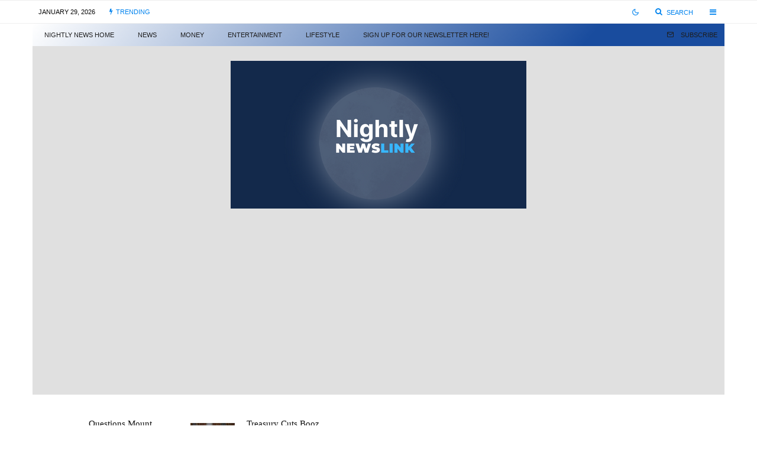

--- FILE ---
content_type: text/html; charset=utf-8
request_url: https://www.google.com/recaptcha/api2/aframe
body_size: 267
content:
<!DOCTYPE HTML><html><head><meta http-equiv="content-type" content="text/html; charset=UTF-8"></head><body><script nonce="d7PGute42yoV4VNQJNhWyw">/** Anti-fraud and anti-abuse applications only. See google.com/recaptcha */ try{var clients={'sodar':'https://pagead2.googlesyndication.com/pagead/sodar?'};window.addEventListener("message",function(a){try{if(a.source===window.parent){var b=JSON.parse(a.data);var c=clients[b['id']];if(c){var d=document.createElement('img');d.src=c+b['params']+'&rc='+(localStorage.getItem("rc::a")?sessionStorage.getItem("rc::b"):"");window.document.body.appendChild(d);sessionStorage.setItem("rc::e",parseInt(sessionStorage.getItem("rc::e")||0)+1);localStorage.setItem("rc::h",'1769651076404');}}}catch(b){}});window.parent.postMessage("_grecaptcha_ready", "*");}catch(b){}</script></body></html>